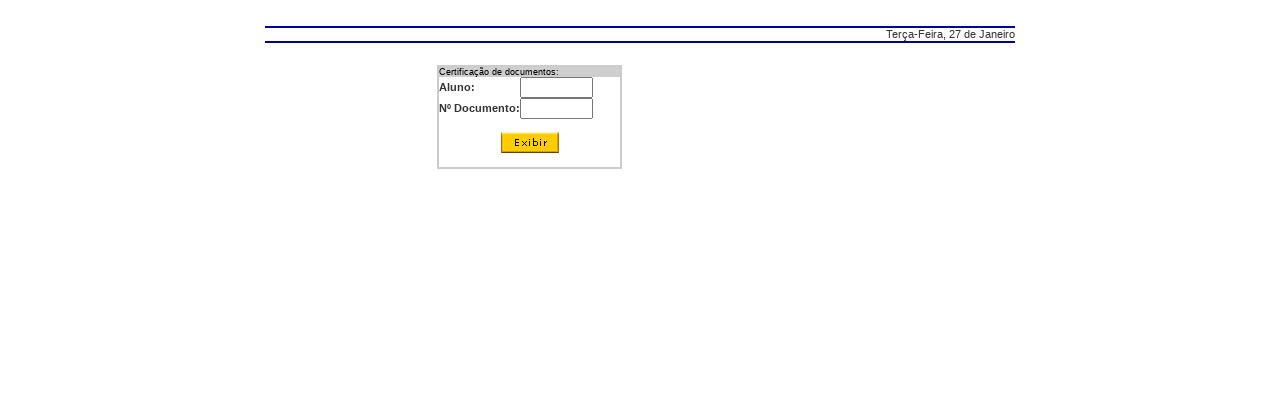

--- FILE ---
content_type: text/html
request_url: http://www.acessosonline.com.br/lyceump/Portal/Principal.asp
body_size: 8067
content:

<!DOCTYPE HTML PUBLIC "-//W3C//DTD HTML 4.0 Transitional//EN">
<HTML><HEAD><TITLE>:: Portal Techne University ::</TITLE>
<META http-equiv=Content-Type content="text/html; charset=iso-8859-1">
<LINK href="padrao.css" type=text/css rel=stylesheet>
<SCRIPT language=JavaScript>
<!-- // MenuBuilder 3.0
        function load1(form) {
             var url = form.Llist_1.options[form.Llist_1.selectedIndex].value;
             if (url != '') location.href = url;
             return false;
        }

        function MM_openBrWindow(theURL,winName,features) { //v2.0
          window.open(theURL,winName,features);
        }

        function MM_openBrWindow(theURL,winName,features) { //v2.0
          window.open(theURL,winName,features);
        }

        function enviar(sChar) {
          switch (sChar) {
          case '1': document.aonline.submit();
                    break;
          case '2': document.donline.txtnumero_matricula.value = document.aonline.txtnumero_matricula.value;
                    document.donline.txtsenha.value = document.aonline.txtsenha_tac.value;
                    document.donline.submit();
                    break;
          case '3': document.conline.txtnumero_matricula.value = document.aonline.txtnumero_matricula.value;
                    document.conline.txtsenha.value = document.aonline.txtsenha_tac.value;
                    document.conline.submit();
                    break;
          case '4': document.ronline.txtnumero_matricula.value = document.aonline.txtnumero_matricula.value;
                    document.ronline.txtsenha.value = document.aonline.txtsenha_tac.value;
                    document.ronline.submit();
                    break;
          }
        }
//-->
</SCRIPT>
<META content="Microsoft FrontPage 5.0" name=GENERATOR>
<link href="uva.css" rel="stylesheet" type="text/css">
</HEAD>
<BODY bgColor=#ffffff topMargin=0>
<TABLE height=50 cellSpacing=0 cellPadding=0 width=750 align=center bgColor=#ffffff border=0>
<!--INICIO CABEÇALHO-->
  <TR bgColor=#ffffff> 
    <TD colspan="2"><IMG height=10 src="images/10x10.gif" width=10></TD>
  </TR>
  <TR> 
    <TD align="left"> 
      <table width="100%" border="0" cellspacing="0" cellpadding="0">
        <tr>
          <td width="46%"><div align="left"></div></td>
          <td width="54%"><div align="right"></div></td>
        </tr>
      </table></TD>
    <TD align="right">
                <table width="100" border="0" cellspacing="0" cellpadding="0">
                        <form name=fonline action="../portal/select_login.asp" method=post>
                        <tr> 
                                <td>&nbsp;</td>
                                <td>&nbsp;</td>
                                <td>&nbsp;</td>
                                <td>&nbsp;</td>
                                <td>&nbsp;</td>
                        </tr>
                        </form>
                </table>
    </TD>
  </TR>
  <TR><TD bgColor=#000099 colspan="2"><IMG height=1 src="images/pixel.gif" width=1></TD></TR>
  <TR> 
    <TD colspan="2"> 
      <DIV class=txt9p align=right> 
        <SCRIPT language=JavaScript class=txt9n>
                        now = new Date()
                        document.write("<font face=Verdana size=1 color=#000099>");
                        if(0 == now.getDay())
                                document.write("Domingo, ")
                        else if(1 == now.getDay())
                                document.write("Segunda-Feira, ")
                        else if(2 == now.getDay())
                                document.write("Terça-Feira, ")
                        else if(3 == now.getDay())
                                document.write("Quarta-Feira, ")
                        else if(4 == now.getDay())
                                document.write("Quinta-Feira ,")
                        else if(5 == now.getDay())
                                document.write("Sexta-Feira, ")
                        else if(6 == now.getDay())
                                document.write("Sabádo, ")
                                document.write("  ")
                        now = new Date()
                                document.write(now.getDate())
                        now = new Date()
                        if(0 == now.getMonth())
                                document.write(" de Janeiro ")
                        else if(1 == now.getMonth())
                                document.write(" de Fevereiro ")
                        else if(2 == now.getMonth())
                                document.write(" de Março ")
                        else if(3 == now.getMonth())
                                document.write(" de Abril ")
                        else if(4 == now.getMonth())
                                document.write(" de Maio ")
                        else if(5 == now.getMonth())
                                document.write(" de Junho ")
                        else if(6 == now.getMonth())
                                document.write(" de Julho ")
                        else if(7 == now.getMonth())
                                document.write(" de Agosto ")
                        else if(8 == now.getMonth())
                                document.write(" de Setembro  ")
                        else if(9 == now.getMonth())
                                document.write(" de Outubro ")
                        else if(10 == now.getMonth())
                                document.write(" de Novembro ")
                        else if(11 == now.getMonth())
                                document.write(" de Dezembro ")
            </SCRIPT>
      </DIV>
    </TD>
  </TR>
  <TR> 
    <TD bgColor=#000099 colspan="2"><IMG height=1 src="images/pixel.gif" width=1></TD>
  </TR>
  <TR> 
    <TD colspan="2"><IMG height=5 src="images/10x10.gif" width=5></TD>
  </TR>
<!--FIM CABEÇALHO-->
</TABLE>
<TABLE cellSpacing=0 cellPadding=1 width=750 align=center bgColor=#ffffff border=0>
<!--INICIO CENTRO-->
  <TR>
    <TD vAlign=top width="60%" height=360 rowSpan=2> 
    
        <br>
        <table border="0" cellspacing ="0" cellpadding="2" bgcolor="#cccccc" width="185" align="center">
        <tr> 
          <td height="16"> 
            <table cellpadding=0 cellspacing=0 border=0 width="100%" align="center" bgcolor="#ffffff">
              <tr bgcolor="#cecece"> 
                <td colspan="4" class="txt9p">Certificação de documentos:</td>
              </tr>
              <form name=servico action="../portal/Ver_Servico.asp" target="new" method=post>
                <tr> 
                  <td width="6"><font  class="txt10n"><nobr>Aluno:</nobr></font></td>
                  <td colspan="3"> 
                    <input name="txtAluno" size="7" maxlength="20">
                  </td>
                </tr>
                <tr> 
                  <td width="6"><font  class="txt10n"><nobr>Nº Documento:</nobr></font></td>
                  <td colspan="3"> 
                    <input name="txtsolicitacao" size="7" maxlength="10">
                  </td>
                </tr>
                <tr> 
                  <td colspan="4" height="48">
                  <div align="center"><input type="image" border=0 src="../images/exibir.gif" onClick="document.servico.submit();"></div>
                  </td>
                </tr>
              </form>
            </table>
          </td>
        </tr>
        </table><BR>
    </TD>
    <!--FIM CENTRO-->
    <!--LATERAL DIREITA-->
        <TD vAlign=top width="25%" align=right height=360 rowSpan=2><BR>
    
        
        </TD></TR>
<!--FIM LATERAL DIREITA-->
</TABLE>
<TABLE height=50 cellSpacing=0 cellPadding=0 width=750 align=center bgColor=#ffffff border=0>
        <TR><td colspan="3" class="txt9p" height="2"></td></TR>
</TABLE>
<p>&nbsp;</p>
<P>&nbsp;</P>
</BODY></HTML>

--- FILE ---
content_type: text/css
request_url: http://www.acessosonline.com.br/lyceump/Portal/padrao.css
body_size: 3885
content:
BODY
{
    FONT-SIZE: 10px;
    FONT-FAMILY: Verdana
}
TABLE
{
    FONT-SIZE: 10px;
    FONT-FAMILY: Verdana
}
TD
{
    FONT-SIZE: 10px;
    FONT-FAMILY: Verdana
}
TH
{
    FONT-SIZE: 10px;
    FONT-FAMILY: Verdana
}
A
{
    FONT-SIZE: 10px;
    FONT-FAMILY: Verdana
}
A:link
{
    TEXT-DECORATION: none
}
A:active
{
    TEXT-DECORATION: none
}
A:visited
{
    TEXT-DECORATION: none
}
A:hover
{
    TEXT-DECORATION: underline
}
.menu
{
    FONT-SIZE: 10px;
    COLOR: #ffffff;
    TEXT-INDENT: 5pt;
    FONT-FAMILY: Verdana, Arial, Helvetica, sans-serif
}
.menulink
{
    FONT-SIZE: 10px;
    COLOR: #ffffff;
    FONT-FAMILY: Verdana, Arial, Helvetica, sans-serif;
    TEXT-DECORATION: none
}
.login
{
    FONT-WEIGHT: bold;
    FONT-SIZE: 10px;
    COLOR: #ffffff;
    TEXT-INDENT: 3pt;
    FONT-FAMILY: Verdana, Arial, Helvetica, sans-serif
}
.loginlink
{
    FONT-WEIGHT: normal;
    FONT-SIZE: xx-small;
    COLOR: #ffffff;
    FONT-FAMILY: Verdana, Arial, Helvetica, sans-serif
}
.textolink
{
    FONT-WEIGHT: bold;
    FONT-SIZE: 12px;
    COLOR: #466381;
    FONT-FAMILY: Verdana, Arial, Helvetica, sans-serif
}
FONT
{
    FONT-WEIGHT: normal;
    FONT-SIZE: 11px;
    COLOR: #333333;
    FONT-FAMILY: Verdana, Arial, Helvetica, sans-serif
}
B
{
    FONT-WEIGHT: bold;
    FONT-SIZE: 13px;
    COLOR: #333333;
    FONT-FAMILY: Verdana, Arial, Helvetica, sans-serif
}
I
{
    FONT-WEIGHT: bold;
    FONT-SIZE: 11px;
    COLOR: #000040;
    FONT-STYLE: normal;
    FONT-FAMILY: Verdana, Arial, Helvetica, sans-serif;
    TEXT-DECORATION: none
}
H1
{
    FONT-WEIGHT: bold;
    FONT-SIZE: 13px;
    COLOR: #ffffff;
    FONT-FAMILY: Verdana, Arial, Helvetica, sans-serif
}
P
{
    FONT-WEIGHT: normal;
    FONT-SIZE: 11px;
    COLOR: #333333;
    FONT-FAMILY: Verdana, Arial, Helvetica, sans-serif
}
.sobevoltalink
{
    FONT-WEIGHT: bold;
    FONT-SIZE: 10px;
    COLOR: #466381;
    FONT-FAMILY: Verdana, Arial, Helvetica, sans-serif
}
.copyright
{
    FONT-WEIGHT: normal;
    FONT-SIZE: 9px;
    FONT-FAMILY: Verdana, Arial, Helvetica, sans-serif
}
.copyrightlink
{
    FONT-WEIGHT: bold;
    COLOR: #666666;
    FONT-FAMILY: Verdana, Arial, Helvetica, sans-serif
}
.italico
{
    FONT-STYLE: italic
}
.txt8p
{
    FONT-WEIGHT: normal;
    FONT-SIZE: 8px;
    FONT-STYLE: normal;
    FONT-FAMILY: Verdana, Arial, Helvetica, sans-serif
}
.txt9p
{
    FONT-WEIGHT: normal;
    FONT-SIZE: 9px;
    WORD-SPACING: normal;
    FONT-STYLE: normal;
    FONT-FAMILY: Verdana, Arial, Helvetica, sans-serif;
    LETTER-SPACING: normal
}
.txt9n
{
    FONT-WEIGHT: bold;
    FONT-SIZE: 9px;
    FONT-STYLE: normal;
    FONT-FAMILY: Verdana, Arial, Helvetica, sans-serif
}
.txt10p
{
    FONT-WEIGHT: normal;
    FONT-SIZE: 11px;
    FONT-STYLE: normal;
    FONT-FAMILY: Verdana, Arial, Helvetica, sans-serif
}
.txt10n
{
    FONT-WEIGHT: bold;
    FONT-SIZE: 11px;
    FONT-STYLE: normal;
    FONT-FAMILY: Verdana, Arial, Helvetica, sans-serif
}
.tabm
{
    BACKGROUND-POSITION: center top;
    FONT-WEIGHT: normal;
    FONT-SIZE: 10px;
    BACKGROUND-IMAGE: url(/images/img_papel.gif);
    COLOR: #000000;
    BACKGROUND-REPEAT: repeat-y;
    FONT-FAMILY: Verdana, Arial, Helvetica, sans-serif
}
.txt14n
{
    FONT-WEIGHT: bold;
    FONT-SIZE: 14px;
    COLOR: #000066;
    FONT-STYLE: normal;
    FONT-FAMILY: Verdana, Arial, Helvetica, sans-serif
}
.help
{
    FONT-SIZE: 8px;
    FONT-FAMILY: Arial, Helvetica, sans-serif
}
.txt10na
{
    FONT-WEIGHT: bold;
    FONT-SIZE: 10px;
    COLOR: #000099;
    FONT-STYLE: normal;
    FONT-FAMILY: Verdana, Arial, Helvetica, sans-serif
}
.formfield
{
    FONT-SIZE: 9px;
    FONT-FAMILY: Verdana, Arial;
    BACKGROUND-COLOR: #ebebeb
}


--- FILE ---
content_type: text/css
request_url: http://www.acessosonline.com.br/lyceump/Portal/uva.css
body_size: 5355
content:
/* CSS Document */
a:link {color:#666666;text-decoration:none}
a:active {color:none;text-decoration:none}
a:visited {color:#666666;text-decoration:none}
a:hover {color:#333333;text-decoration:underline}

body,td,th {
	font-family: Tahoma, Arial, Times New Roman;
	font-size: 12px;
}

body {
	margin-left: 0px;
	margin-top: 0px;
	margin-right: 0px;
	margin-bottom: 0px;
}

.caixa{
	height:16px;
	border-color:#F0F0F0;
	border-width:1px;
	font-family: Tahoma, Arial, Times New Roman;
	font-size: 12px;
}
.textarea{
	border-color:#F0F0F0;
	border-width:1px;
	font-family: Tahoma, Arial, Times New Roman;
	font-size: 12px;
}

.nomeCalendario {
	color: #888888;
	font-weight:bold;
}
.dataPequena {
	font-size: 10px;
	color: #555555;
}

a.tituloNoticia:link {color:#388dbd;font-weight: bold;font-size:10px;text-decoration:none}
a.tituloNoticia:active {color:#388dbd;font-weight: bold;font-size:10px;text-decoration:none}
a.tituloNoticia:visited {color:#388dbd;font-weight: bold;font-size:10px;text-decoration:none}
a.tituloNoticia:hover {color:#388dbd;font-weight: bold;font-size:10px;text-decoration:underline}

.descricaoNoticia {
	color: #999999;
	font-size:10px;
}

.descricaoAtividade {color: #999999}


.caixa {
}
.caixamaior {
	
	border: 1px solid #666666;
}
.footer {
	font-family: Arial, Helvetica, sans-serif;
	font-size: 11px;
	color: #999999;
	text-decoration: none;
	text-align: center;
	padding: 2px;
}
.space {
	padding: 2px;
}
.dotted {
	border: 1px dotted #CCCCCC;
	text-align: justify;
	font-family: Arial, Helvetica, sans-serif;
	font-size: 11px;
	color: #999999;
	padding: 3px;
	height: auto;
}
.space2 {
	height: 3px;
}
.dotted2 {
	border: 1px dotted #CCCCCC;
	height: 190px;
}
.noticias {
	font-family: Arial, Helvetica, sans-serif;
	font-size: 10px;
	color: #999999;
	text-align: justify;
	padding: 2px;
}
.not {
	font-family: Arial, Helvetica, sans-serif;
	font-size: 10px;
	color: #999999;
	text-align: justify;
	padding: 2px;
}
.formlog {
	font-family: Arial, Helvetica, sans-serif;
	font-size: 10px;
	color: #666666;
	background-color: #FFFFFF;
	text-align: left;
	height: 17px;
	width: 130px;
	border: 1px solid #666666;
}
.textform {
	font-family: Arial, Helvetica, sans-serif;
	font-size: 13px;
	font-weight: bold;
	color: #666666;
	text-align: left;
	padding: 2px;
}
.button {
	font-family: Arial, Helvetica, sans-serif;
	font-size: 10px;
	color: #666666;
	background-color: #FFFFFF;
	text-align: center;
	padding: 3px;
	height: 18px;
	width: 30px;
}

.font {
	font-family: Arial, Helvetica, sans-serif;
	font-size: 13px;
	color: #388dbd;
	font-weight: bold;
	text-align:left;
	padding-top: 2px;
	padding-right: 2px;
	padding-bottom: 2px;
	padding-left: 10px;
}
.titulo {
	font-family: Arial, Helvetica, sans-serif;
	font-size: 11px;
	font-weight: bold;
	color: #388dbd;
	background-color: #ffffff;
	text-align: left;
	padding: 2px 10px;
	height: 20px;
}
.caixa {
	padding: 2px;
	border: 1px dotted #CCCCCC;
}
.form {
	font-family: Arial, Helvetica, sans-serif;
	font-size: 11px;
	color: #FF6600;
	background-color: #FFFFFF;
	text-align: left;
	height: 17px;
	width: 100px;
	border: 1px dotted #CCCCCC;
	font-weight: bold;
}
.linha {
	padding: 2px;
	border-top-width: 1px;
	border-right-width: 1px;
	border-bottom-width: 1px;
	border-left-width: 1px;
	border-bottom-style: solid;
	border-top-color: #388dbd;
	border-right-color: #388dbd;
	border-bottom-color: #388dbd;
	border-left-color: #388dbd;
}
.button {
	font-family: Arial, Helvetica, sans-serif;
	font-size: 11px;
	color: #388DBD;
	text-align: center;
	background-color:#FFFFFF;
	padding: 0px;
	border: 1px dotted #CCCCCC;
	height: 20px;
	width: 30px;
}
.spaceform {
	padding-top: 1px;
	padding-right: 20px;
	padding-bottom: 1px;
	padding-left: 1px;
	text-align: right;
}
.tblgd {
	border: 1px solid #388DBD;
}
.borderleft {
	border-top-width: 1px;
	border-right-width: 1px;
	border-bottom-width: 1px;
	border-left-width: 1px;
	border-right-style: dotted;
	border-top-color: #CCCCCC;
	border-right-color: #CCCCCC;
	border-bottom-color: #CCCCCC;
	border-left-color: #CCCCCC;
}
.copyright {
	text-align: center;
	padding: 8px;
	font-family: Arial, Helvetica, sans-serif;
	font-size: 9px;
	color: #999999;
}
.texto {
	font-family: Arial, Helvetica, sans-serif;
	font-size: 12px;
	color: #999999;
	text-align: justify;
	padding: 2px 10px;
	height: 80px;
}
.textosdiv {
	font-family: Arial, Helvetica, sans-serif;
	font-size: 11px;
	color: #999999;
	text-align: justify;
	padding: 5px;
}
.titulo2 {
	font-family: Arial, Helvetica, sans-serif;
	font-size: 14px;
	font-weight: bold;
	color: #006699;
	background-color: #006699;
	text-align: left;
	padding: 2px 10px;
	height: 20px;
}
.caixa2 {
	
	border: 1px dotted #388dbd;
}
.text16N {
	font-family: Arial, Helvetica, sans-serif;
	font-size: 16px;
	font-style: normal;
	font-weight: bold;
	font-variant: normal;
	color: #003366;
	text-decoration: none;
}

.tddireita {
	border-right: 1px dashed #CCCCCC;
}
.inscricoes {
	font-family: Arial, Helvetica, sans-serif;
	font-size: 18px;
	font-weight: bold;
	color: #003333;
	text-decoration: none;
	padding: 2px;
}
